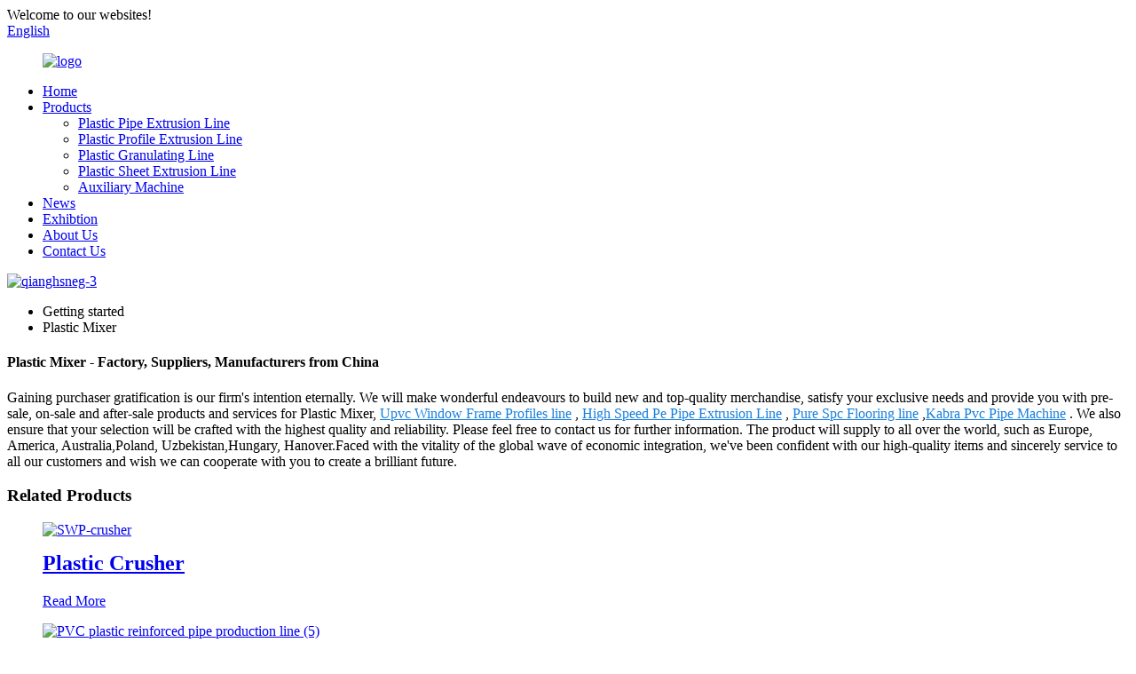

--- FILE ---
content_type: text/html
request_url: https://www.qiangshengplas.com/plastic-mixer/
body_size: 9524
content:
<!DOCTYPE html>
<html dir="ltr" lang="en">
<head>
<meta charset="UTF-8"/>

<meta http-equiv="Content-Type" content="text/html; charset=UTF-8" />
<title>Wholesale Plastic Mixer Manufacturer and Supplier, Factory Pricelist | Qiangsheng</title>
<meta name="viewport" content="width=device-width,initial-scale=1,minimum-scale=1,maximum-scale=1,user-scalable=no">
<link rel="apple-touch-icon-precomposed" href="">
<meta name="format-detection" content="telephone=no">
<meta name="apple-mobile-web-app-capable" content="yes">
<meta name="apple-mobile-web-app-status-bar-style" content="black">
<link href="//cdn.globalso.com/qiangshengplas/style/global/style.css" rel="stylesheet" onload="this.onload=null;this.rel='stylesheet'">
<link href="//cdn.globalso.com/qiangshengplas/style/public/public.css" rel="stylesheet" onload="this.onload=null;this.rel='stylesheet'">
<!-- Google Tag Manager -->
<script>(function(w,d,s,l,i){w[l]=w[l]||[];w[l].push({'gtm.start':
new Date().getTime(),event:'gtm.js'});var f=d.getElementsByTagName(s)[0],
j=d.createElement(s),dl=l!='dataLayer'?'&l='+l:'';j.async=true;j.src=
'https://www.googletagmanager.com/gtm.js?id='+i+dl;f.parentNode.insertBefore(j,f);
})(window,document,'script','dataLayer','GTM-NDR7FHB');</script>
<!-- End Google Tag Manager -->
<link rel="shortcut icon" href="https://cdn.globalso.com/qiangshengplas/ico.png" />
<link rel="canonical" href="https://www.qiangshengplas.com/plastic-mixer/" />
<meta name="description" content="Plastic Mixer Manufacturers, Factory, Suppliers From China, Our company has been devoting that "customer first" and committed to helping customers expand their business, so that they become the Big Boss !" />
</head>
<body>
<!-- Google Tag Manager (noscript) -->
<noscript><iframe src="https://www.googletagmanager.com/ns.html?id=GTM-NDR7FHB"
height="0" width="0" style="display:none;visibility:hidden"></iframe></noscript>
<!-- End Google Tag Manager (noscript) -->
<div class="container">
<header class=" web_head">
    <div class="head_top">
      <div class="layout">
        <div class="head_left">Welcome to our websites!</div>
        <div class="head_right">
          <b id="btn-search" class="btn--search"></b>
           <div class="change-language ensemble">
  <div class="change-language-info">
    <div class="change-language-title medium-title">
       <div class="language-flag language-flag-en"><a href="https://www.qiangshengplas.com/"><b class="country-flag"></b><span>English</span> </a></div>
       <b class="language-icon"></b> 
    </div>
	<div class="change-language-cont sub-content">
        <div class="empty"></div>
    </div>
  </div>
</div>
<!--theme253-->          
        </div>
      </div>
    </div>
    <div class="head_layer">
      <div class="layout">
        <figure class="logo"><a href="https://www.qiangshengplas.com/">
                <img src="https://cdn.globalso.com/qiangshengplas/logo.png" alt="logo">
                </a></figure>
        <nav class="nav_wrap">
          <ul class="head_nav">
        <li><a href="/">Home</a></li>
<li><a href="https://www.qiangshengplas.com/products/">Products</a>
<ul class="sub-menu">
	<li><a href="https://www.qiangshengplas.com/plastic-pipe-extrusion-line/">Plastic Pipe Extrusion Line</a></li>
	<li><a href="https://www.qiangshengplas.com/plastic-profile-extrusion-line/">Plastic Profile Extrusion Line</a></li>
	<li><a href="https://www.qiangshengplas.com/plastic-granulating-line/">Plastic Granulating Line</a></li>
	<li><a href="https://www.qiangshengplas.com/plastic-sheet-extrusion-line/">Plastic Sheet Extrusion Line</a></li>
	<li><a href="https://www.qiangshengplas.com/auxiliary-machine/">Auxiliary Machine</a></li>
</ul>
</li>
<li><a href="https://www.qiangshengplas.com/news/">News</a></li>
<li><a href="https://www.qiangshengplas.com/exhibtion/">Exhibtion</a></li>
<li><a href="https://www.qiangshengplas.com/about-us/">About Us</a></li>
<li><a href="https://www.qiangshengplas.com/contact-us/">Contact Us</a></li>
      </ul>
        </nav>
      </div>
    </div>
  </header>            <section class='tag_banner'>
            <a href="/products/">
                <img width="100%" height="auto" src="https://cdn.globalso.com/qiangshengplas/qianghsneg-31.jpg" alt="qianghsneg-3">
            </a>
        </section>
        <section class="global_page">
        <section class="layout">
            <ul class="global_path_nav">
                <li><a>Getting started</a></li>
                <li><a>Plastic Mixer</a></li>
            </ul>
            <section class="global_section global_section01">
                <h1 class="global_title">Plastic Mixer - Factory, Suppliers, Manufacturers from China</h1>
                <p>
                                                Gaining purchaser gratification is our firm's intention eternally. We will make wonderful endeavours to build new and top-quality merchandise, satisfy your exclusive needs and provide you with pre-sale, on-sale and after-sale products and services for Plastic Mixer, <a style="color:#167fdf" href="https://www.qiangshengplas.com/upvc-window-frame-profiles-line/" title="Upvc Window Frame Profiles line">Upvc Window Frame Profiles line</a> , <a style="color:#167fdf" href="https://www.qiangshengplas.com/high-speed-pe-pipe-extrusion-line/" title="High Speed Pe Pipe Extrusion Line">High Speed Pe Pipe Extrusion Line</a> , <a style="color:#167fdf" href="https://www.qiangshengplas.com/pure-spc-flooring-line/" title="Pure Spc Flooring line">Pure Spc Flooring line</a> ,<a style="color:#167fdf" href="https://www.qiangshengplas.com/kabra-pvc-pipe-machine/" title="Kabra Pvc Pipe Machine">Kabra Pvc Pipe Machine</a> . We also ensure that your selection will be crafted with the highest quality and reliability. Please feel free to contact us for further information. The product will supply to all over the world, such as Europe, America, Australia,Poland, Uzbekistan,Hungary, Hanover.Faced with the vitality of the global wave of economic integration, we've been confident with our high-quality items and sincerely service to all our customers and wish we can cooperate with you to create a brilliant future.                                         </p>

            </section>
            <section class="global_section global_section02">
                <h3 class="global_title">Related Products</h3>
                <div class="global_top_products flex_wrap">
                    <div class="global_leftpd global_product phref">
                                                <figure><a href="https://www.qiangshengplas.com/plastic-crusher-product/" title="Plastic Crusher"><div class="img"><img src="https://cdn.globalso.com/qiangshengplas/SWP-crusher.jpg" alt="SWP-crusher"><a class="fancybox pd_icon" href="https://cdn.globalso.com/qiangshengplas/SWP-crusher.jpg" data-fancybox-group="gallery" title="SWP-crusher"></a></div></a><figcaption><h2 style="margin-top: 15px;"><a href="https://www.qiangshengplas.com/plastic-crusher-product/" title="Plastic Crusher">Plastic Crusher</a></h2><a href="https://www.qiangshengplas.com/plastic-crusher-product/" title="Plastic Crusher" class="global_toppd_btn">Read More</a></figcaption></figure>
                    </div>
                    <div class="global_rightpd flex_wrap">
                                                    <div class="global_product">
                                <figure>
                                    <div class="img">
                                        <a href="https://www.qiangshengplas.com/pvc-plastic-reinforced-pipe-production-line-product/" title=" PVC plastic reinforced pipe production line "><img src="https://cdn.globalso.com/qiangshengplas/PVC-plastic-reinforced-pipe-production-line-51.jpg" alt="PVC plastic reinforced pipe production line  (5)"><a class="fancybox pd_icon" href="https://cdn.globalso.com/qiangshengplas/PVC-plastic-reinforced-pipe-production-line-51.jpg" data-fancybox-group="gallery" title="PVC plastic reinforced pipe production line  (5)" data-fancybox-group="gallery"></a></a></div>
                                    <figcaption>
                                        <h2 style="margin-top: 8px;height:36px!important;line-height:18px!important;overflow:hidden"><a style=""  href="https://www.qiangshengplas.com/pvc-plastic-reinforced-pipe-production-line-product/" title=" PVC plastic reinforced pipe production line "> PVC plastic reinforced pipe production line </a></h2>
                                    </figcaption>
                                </figure>
                            </div>
                                                    <div class="global_product">
                                <figure>
                                    <div class="img">
                                        <a href="https://www.qiangshengplas.com/pvc-foaming-board-extrusion-line-product/" title="PVC Foaming Board Extrusion Line"><img src="https://cdn.globalso.com/qiangshengplas/PVC-Foaming-Board-Extrusion-Line-7.jpg" alt="PVC Foaming Board Extrusion Line (7)"><a class="fancybox pd_icon" href="https://cdn.globalso.com/qiangshengplas/PVC-Foaming-Board-Extrusion-Line-7.jpg" data-fancybox-group="gallery" title="PVC Foaming Board Extrusion Line (7)" data-fancybox-group="gallery"></a></a></div>
                                    <figcaption>
                                        <h2 style="margin-top: 8px;height:36px!important;line-height:18px!important;overflow:hidden"><a style=""  href="https://www.qiangshengplas.com/pvc-foaming-board-extrusion-line-product/" title="PVC Foaming Board Extrusion Line">PVC Foaming Board Extrusion Line</a></h2>
                                    </figcaption>
                                </figure>
                            </div>
                                                    <div class="global_product">
                                <figure>
                                    <div class="img">
                                        <a href="https://www.qiangshengplas.com/pvc-pipe-extrusion-line-product/" title="PVC pipe extrusion line"><img src="https://cdn.globalso.com/qiangshengplas/PVC-pipe-extrusion-line-81.jpg" alt="PVC pipe extrusion line (8)"><a class="fancybox pd_icon" href="https://cdn.globalso.com/qiangshengplas/PVC-pipe-extrusion-line-81.jpg" data-fancybox-group="gallery" title="PVC pipe extrusion line (8)" data-fancybox-group="gallery"></a></a></div>
                                    <figcaption>
                                        <h2 style="margin-top: 8px;height:36px!important;line-height:18px!important;overflow:hidden"><a style=""  href="https://www.qiangshengplas.com/pvc-pipe-extrusion-line-product/" title="PVC pipe extrusion line">PVC pipe extrusion line</a></h2>
                                    </figcaption>
                                </figure>
                            </div>
                                                    <div class="global_product">
                                <figure>
                                    <div class="img">
                                        <a href="https://www.qiangshengplas.com/high-speed-mixing-unit-product/" title="High Speed Mixing Unit"><img src="https://cdn.globalso.com/qiangshengplas/High-Speed-Mixing-Unit-1.jpg" alt="High Speed Mixing Unit (1)"><a class="fancybox pd_icon" href="https://cdn.globalso.com/qiangshengplas/High-Speed-Mixing-Unit-1.jpg" data-fancybox-group="gallery" title="High Speed Mixing Unit (1)" data-fancybox-group="gallery"></a></a></div>
                                    <figcaption>
                                        <h2 style="margin-top: 8px;height:36px!important;line-height:18px!important;overflow:hidden"><a style=""  href="https://www.qiangshengplas.com/high-speed-mixing-unit-product/" title="High Speed Mixing Unit">High Speed Mixing Unit</a></h2>
                                    </figcaption>
                                </figure>
                            </div>
                                                    <div class="global_product">
                                <figure>
                                    <div class="img">
                                        <a href="https://www.qiangshengplas.com/pvc-ceiling-and-wall-panel-production-line-product/" title="PVC ceiling and wall panel production line"><img src="https://cdn.globalso.com/qiangshengplas/PVC-ceiling-and-wall-panel-production-line-11.jpg" alt="PVC ceiling and wall panel production line (1)"><a class="fancybox pd_icon" href="https://cdn.globalso.com/qiangshengplas/PVC-ceiling-and-wall-panel-production-line-11.jpg" data-fancybox-group="gallery" title="PVC ceiling and wall panel production line (1)" data-fancybox-group="gallery"></a></a></div>
                                    <figcaption>
                                        <h2 style="margin-top: 8px;height:36px!important;line-height:18px!important;overflow:hidden"><a style=""  href="https://www.qiangshengplas.com/pvc-ceiling-and-wall-panel-production-line-product/" title="PVC ceiling and wall panel production line">PVC ceiling and wall panel production line</a></h2>
                                    </figcaption>
                                </figure>
                            </div>
                                                    <div class="global_product">
                                <figure>
                                    <div class="img">
                                        <a href="https://www.qiangshengplas.com/pp-pe-sheet-extrusion-line-product/" title="PP PE Sheet Extrusion Line"><img src="https://cdn.globalso.com/qiangshengplas/PP-PE-Sheet-Extrusion-Line.jpg" alt="PP-PE-Sheet-Extrusion-Line"><a class="fancybox pd_icon" href="https://cdn.globalso.com/qiangshengplas/PP-PE-Sheet-Extrusion-Line.jpg" data-fancybox-group="gallery" title="PP-PE-Sheet-Extrusion-Line" data-fancybox-group="gallery"></a></a></div>
                                    <figcaption>
                                        <h2 style="margin-top: 8px;height:36px!important;line-height:18px!important;overflow:hidden"><a style=""  href="https://www.qiangshengplas.com/pp-pe-sheet-extrusion-line-product/" title="PP PE Sheet Extrusion Line">PP PE Sheet Extrusion Line</a></h2>
                                    </figcaption>
                                </figure>
                            </div>
                                            </div>
                </div>
            </section>
                            <section class="global_section global_advertisement">

                    <a href="">
                        <img width="100%" height="auto" src="https://cdn.globalso.com/qiangshengplas/qianghsneg-22.jpg" alt="qianghsneg-22">
                    </a>
                </section>
                        <section class="global_section global_sell_product">
                <h3 class="global_title">Top Selling Products</h3>
                <ul class="global_featuredpd flex_wrap">
                                            <li class="global_featureed_item">
                            <figure>
                                <div class="img">
                                    <a href="https://www.qiangshengplas.com/pp-pe-pvc-single-wall-corrugated-pipe-extrusion-line-product/" title="PP PE PVC single wall corrugated pipe extrusion line"><img src="https://cdn.globalso.com/qiangshengplas/PPR-pipe-extrusion-line-22.jpg" alt="PPR pipe extrusion line (2)"><a class="fancybox pd_icon" href="https://cdn.globalso.com/qiangshengplas/PPR-pipe-extrusion-line-22.jpg" data-fancybox-group="gallery" title="PPR pipe extrusion line (2)" data-fancybox-group="gallery"></a></a>
                                </div>
                                <figcaption>
                                    <h2 style="margin-top: 8px;height:36px!important;line-height:18px!important;overflow:hidden">
                                        <a style="height:36px!important;line-height:18px!important;overflow:hidden"  href="https://www.qiangshengplas.com/pp-pe-pvc-single-wall-corrugated-pipe-extrusion-line-product/" title="PP PE PVC single wall corrugated pipe extrusion line">PP PE PVC single wall corrugated pipe extrusion line</a>
                                    </h2>
                                </figcaption>
                            </figure>
                        </li>
                                            <li class="global_featureed_item">
                            <figure>
                                <div class="img">
                                    <a href="https://www.qiangshengplas.com/pvc-milling-machine-product/" title="PVC milling machine"><img src="https://cdn.globalso.com/qiangshengplas/PVC-milling-machine-3.jpg" alt="PVC milling machine (3)"><a class="fancybox pd_icon" href="https://cdn.globalso.com/qiangshengplas/PVC-milling-machine-3.jpg" data-fancybox-group="gallery" title="PVC milling machine (3)" data-fancybox-group="gallery"></a></a>
                                </div>
                                <figcaption>
                                    <h2 style="margin-top: 8px;height:36px!important;line-height:18px!important;overflow:hidden">
                                        <a style="height:36px!important;line-height:18px!important;overflow:hidden"  href="https://www.qiangshengplas.com/pvc-milling-machine-product/" title="PVC milling machine">PVC milling machine</a>
                                    </h2>
                                </figcaption>
                            </figure>
                        </li>
                                            <li class="global_featureed_item">
                            <figure>
                                <div class="img">
                                    <a href="https://www.qiangshengplas.com/pe-pipe-extrusion-line-product/" title="PE pipe extrusion line"><img src="https://cdn.globalso.com/qiangshengplas/PE-pipe-extrusion-line-11.jpg" alt="PE pipe extrusion line (1)"><a class="fancybox pd_icon" href="https://cdn.globalso.com/qiangshengplas/PE-pipe-extrusion-line-11.jpg" data-fancybox-group="gallery" title="PE pipe extrusion line (1)" data-fancybox-group="gallery"></a></a>
                                </div>
                                <figcaption>
                                    <h2 style="margin-top: 8px;height:36px!important;line-height:18px!important;overflow:hidden">
                                        <a style="height:36px!important;line-height:18px!important;overflow:hidden"  href="https://www.qiangshengplas.com/pe-pipe-extrusion-line-product/" title="PE pipe extrusion line">PE pipe extrusion line</a>
                                    </h2>
                                </figcaption>
                            </figure>
                        </li>
                                            <li class="global_featureed_item">
                            <figure>
                                <div class="img">
                                    <a href="https://www.qiangshengplas.com/ppr-pipe-extrusion-line-product/" title="PPR pipe extrusion line"><img src="https://cdn.globalso.com/qiangshengplas/PPR-pipe-extrusion-line-71.jpg" alt="PPR pipe extrusion line (7)"><a class="fancybox pd_icon" href="https://cdn.globalso.com/qiangshengplas/PPR-pipe-extrusion-line-71.jpg" data-fancybox-group="gallery" title="PPR pipe extrusion line (7)" data-fancybox-group="gallery"></a></a>
                                </div>
                                <figcaption>
                                    <h2 style="margin-top: 8px;height:36px!important;line-height:18px!important;overflow:hidden">
                                        <a style="height:36px!important;line-height:18px!important;overflow:hidden"  href="https://www.qiangshengplas.com/ppr-pipe-extrusion-line-product/" title="PPR pipe extrusion line">PPR pipe extrusion line</a>
                                    </h2>
                                </figcaption>
                            </figure>
                        </li>
                                            <li class="global_featureed_item">
                            <figure>
                                <div class="img">
                                    <a href="https://www.qiangshengplas.com/shredder-product/" title="Shredder"><img src="https://cdn.globalso.com/qiangshengplas/Shredder-2.jpg" alt="Shredder (2)"><a class="fancybox pd_icon" href="https://cdn.globalso.com/qiangshengplas/Shredder-2.jpg" data-fancybox-group="gallery" title="Shredder (2)" data-fancybox-group="gallery"></a></a>
                                </div>
                                <figcaption>
                                    <h2 style="margin-top: 8px;height:36px!important;line-height:18px!important;overflow:hidden">
                                        <a style="height:36px!important;line-height:18px!important;overflow:hidden"  href="https://www.qiangshengplas.com/shredder-product/" title="Shredder">Shredder</a>
                                    </h2>
                                </figcaption>
                            </figure>
                        </li>
                                            <li class="global_featureed_item">
                            <figure>
                                <div class="img">
                                    <a href="https://www.qiangshengplas.com/pvc-cable-trunking-extrusion-line-product/" title="PVC Cable Trunking Extrusion Line"><img src="https://cdn.globalso.com/qiangshengplas/PVC-Cable-Trunking-Extrusion-Line-31.jpg" alt="PVC-Cable-Trunking-Extrusion-Line-3"><a class="fancybox pd_icon" href="https://cdn.globalso.com/qiangshengplas/PVC-Cable-Trunking-Extrusion-Line-31.jpg" data-fancybox-group="gallery" title="PVC-Cable-Trunking-Extrusion-Line-3" data-fancybox-group="gallery"></a></a>
                                </div>
                                <figcaption>
                                    <h2 style="margin-top: 8px;height:36px!important;line-height:18px!important;overflow:hidden">
                                        <a style="height:36px!important;line-height:18px!important;overflow:hidden"  href="https://www.qiangshengplas.com/pvc-cable-trunking-extrusion-line-product/" title="PVC Cable Trunking Extrusion Line">PVC Cable Trunking Extrusion Line</a>
                                    </h2>
                                </figcaption>
                            </figure>
                        </li>
                                            <li class="global_featureed_item">
                            <figure>
                                <div class="img">
                                    <a href="https://www.qiangshengplas.com/hdpe-pipe-extrusion-making-machine-product/" title="HDPE pipe extrusion making machine"><img src="https://cdn.globalso.com/qiangshengplas/1.jpg" alt="N4222_vivi"><a class="fancybox pd_icon" href="https://cdn.globalso.com/qiangshengplas/1.jpg" data-fancybox-group="gallery" title="N4222_vivi" data-fancybox-group="gallery"></a></a>
                                </div>
                                <figcaption>
                                    <h2 style="margin-top: 8px;height:36px!important;line-height:18px!important;overflow:hidden">
                                        <a style="height:36px!important;line-height:18px!important;overflow:hidden"  href="https://www.qiangshengplas.com/hdpe-pipe-extrusion-making-machine-product/" title="HDPE pipe extrusion making machine">HDPE pipe extrusion making machine</a>
                                    </h2>
                                </figcaption>
                            </figure>
                        </li>
                                            <li class="global_featureed_item">
                            <figure>
                                <div class="img">
                                    <a href="https://www.qiangshengplas.com/110-200mm-pvc-pipe-production-line-product/" title="110-200mm PVC pipe production line "><img src="https://cdn.globalso.com/qiangshengplas/16227872031.png" alt="1622787203(1)"><a class="fancybox pd_icon" href="https://cdn.globalso.com/qiangshengplas/16227872031.png" data-fancybox-group="gallery" title="1622787203(1)" data-fancybox-group="gallery"></a></a>
                                </div>
                                <figcaption>
                                    <h2 style="margin-top: 8px;height:36px!important;line-height:18px!important;overflow:hidden">
                                        <a style="height:36px!important;line-height:18px!important;overflow:hidden"  href="https://www.qiangshengplas.com/110-200mm-pvc-pipe-production-line-product/" title="110-200mm PVC pipe production line ">110-200mm PVC pipe production line </a>
                                    </h2>
                                </figcaption>
                            </figure>
                        </li>
                                            <li class="global_featureed_item">
                            <figure>
                                <div class="img">
                                    <a href="https://www.qiangshengplas.com/pvc-hot-cutting-pelletizing-line-product/" title="PVC Hot-cutting Pelletizing Line"><img src="https://cdn.globalso.com/qiangshengplas/PVC-Pelletizing-Line.jpg" alt="PVC-Pelletizing-Line"><a class="fancybox pd_icon" href="https://cdn.globalso.com/qiangshengplas/PVC-Pelletizing-Line.jpg" data-fancybox-group="gallery" title="PVC-Pelletizing-Line" data-fancybox-group="gallery"></a></a>
                                </div>
                                <figcaption>
                                    <h2 style="margin-top: 8px;height:36px!important;line-height:18px!important;overflow:hidden">
                                        <a style="height:36px!important;line-height:18px!important;overflow:hidden"  href="https://www.qiangshengplas.com/pvc-hot-cutting-pelletizing-line-product/" title="PVC Hot-cutting Pelletizing Line">PVC Hot-cutting Pelletizing Line</a>
                                    </h2>
                                </figcaption>
                            </figure>
                        </li>
                                            <li class="global_featureed_item">
                            <figure>
                                <div class="img">
                                    <a href="https://www.qiangshengplas.com/pp-packing-belt-extrusion-line-product/" title="PP Packing belt extrusion line"><img src="https://cdn.globalso.com/qiangshengplas/PP-Packing-belt-extrusion-line-13.jpg" alt="PP Packing belt extrusion line (1)"><a class="fancybox pd_icon" href="https://cdn.globalso.com/qiangshengplas/PP-Packing-belt-extrusion-line-13.jpg" data-fancybox-group="gallery" title="PP Packing belt extrusion line (1)" data-fancybox-group="gallery"></a></a>
                                </div>
                                <figcaption>
                                    <h2 style="margin-top: 8px;height:36px!important;line-height:18px!important;overflow:hidden">
                                        <a style="height:36px!important;line-height:18px!important;overflow:hidden"  href="https://www.qiangshengplas.com/pp-packing-belt-extrusion-line-product/" title="PP Packing belt extrusion line">PP Packing belt extrusion line</a>
                                    </h2>
                                </figcaption>
                            </figure>
                        </li>
                                            <li class="global_featureed_item">
                            <figure>
                                <div class="img">
                                    <a href="https://www.qiangshengplas.com/spc-floor-production-line-product/" title="SPC Floor Production Line "><img src="https://cdn.globalso.com/qiangshengplas/SPC-Floor-Production-Line-4.jpg" alt="SPC Floor Production Line  (4)"><a class="fancybox pd_icon" href="https://cdn.globalso.com/qiangshengplas/SPC-Floor-Production-Line-4.jpg" data-fancybox-group="gallery" title="SPC Floor Production Line  (4)" data-fancybox-group="gallery"></a></a>
                                </div>
                                <figcaption>
                                    <h2 style="margin-top: 8px;height:36px!important;line-height:18px!important;overflow:hidden">
                                        <a style="height:36px!important;line-height:18px!important;overflow:hidden"  href="https://www.qiangshengplas.com/spc-floor-production-line-product/" title="SPC Floor Production Line ">SPC Floor Production Line </a>
                                    </h2>
                                </figcaption>
                            </figure>
                        </li>
                                            <li class="global_featureed_item">
                            <figure>
                                <div class="img">
                                    <a href="https://www.qiangshengplas.com/pvc-fiber-reinforced-pipe-production-line-product/" title=" PVC fiber reinforced pipe production line "><img src="https://cdn.globalso.com/qiangshengplas/PVC-fiber-reinforced-pipe-production-line-11.jpg" alt="PVC fiber reinforced pipe production line  (1)"><a class="fancybox pd_icon" href="https://cdn.globalso.com/qiangshengplas/PVC-fiber-reinforced-pipe-production-line-11.jpg" data-fancybox-group="gallery" title="PVC fiber reinforced pipe production line  (1)" data-fancybox-group="gallery"></a></a>
                                </div>
                                <figcaption>
                                    <h2 style="margin-top: 8px;height:36px!important;line-height:18px!important;overflow:hidden">
                                        <a style="height:36px!important;line-height:18px!important;overflow:hidden"  href="https://www.qiangshengplas.com/pvc-fiber-reinforced-pipe-production-line-product/" title=" PVC fiber reinforced pipe production line "> PVC fiber reinforced pipe production line </a>
                                    </h2>
                                </figcaption>
                            </figure>
                        </li>
                                    </ul>
            </section>
                        <section class="global_section global_related_tab_container">
                <ul class="global_tabs">
                                            <li class="active"><i></i>Related Blog</li><li><i></i>Reviews</li>
                                                                            </ul>
                <div class="global_tab_container">
                                            <div class="global_rela_wrap global_relanews_wrap show_wrap">
                            <ul class="global_related_items flex_wrap global_related_columus">
                                                                    <li class="global_related_columu">
                                        <h3 class="related_title"><a href="https://www.qiangshengplas.com/news/troubleshooting-common-issues-with-plastic-pipe-making-machines-a-comprehensive-guide-from-qiangshengplas/"  title="Troubleshooting Common Issues with Plastic Pipe Making Machines: A Comprehensive Guide from Qiangshengplas">Troubleshooting Common Issues with Plastic Pipe Making Machines: A Comprehensive Guide from Qiangshengplas</a></h3>
                                        <div class="related_info">In the dynamic world of plastics manufacturing, plastic pipe making machines play a pivotal role in shaping the infrastructure of our modern world. These remarkable machines transform raw plastic m...</div>
                                    </li>
                                                                    <li class="global_related_columu">
                                        <h3 class="related_title"><a href="https://www.qiangshengplas.com/news/can-any-extruder-turn-ground-up-plastic-scrap-into-filament-a-comprehensive-guide-for-pvc-profile-extrusion-machine-manufacturers/"  title="Can Any Extruder Turn Ground Up Plastic Scrap into Filament? A Comprehensive Guide for PVC Profile Extrusion Machine Manufacturers">Can Any Extruder Turn Ground Up Plastic Scrap into Filament? A Comprehensive Guide for PVC Profile Extrusion Machine Manufacturers</a></h3>
                                        <div class="related_info">As a leading PVC Profile Extrusion Machine manufacturer, Qiangshengplas recognizes the growing interest in recycling plastic waste into usable filament for 3D printing. In this article, we delve in...</div>
                                    </li>
                                                                    <li class="global_related_columu">
                                        <h3 class="related_title"><a href="https://www.qiangshengplas.com/news/different-types-of-plastic-extrusion-profiles-shaping-our-world/"  title="Different Types of Plastic Extrusion Profiles: Shaping Our World">Different Types of Plastic Extrusion Profiles: Shaping Our World</a></h3>
                                        <div class="related_info">Plastic extrusion, a fundamental manufacturing technology, continuously transforms molten plastic into specific shapes known as profiles. These profiles come in a staggering variety, catering to a ...</div>
                                    </li>
                                                                    <li class="global_related_columu">
                                        <h3 class="related_title"><a href="https://www.qiangshengplas.com/news/delving-into-the-world-of-plastic-extrusion-understanding-the-working-principle/"  title="Delving into the World of Plastic Extrusion: Understanding the Working Principle">Delving into the World of Plastic Extrusion: Understanding the Working Principle</a></h3>
                                        <div class="related_info">Plastic extruders are the workhorses of the plastics industry, transforming raw materials into a diverse array of products. They play a central role in extrusion production lines, working alongside...</div>
                                    </li>
                                                                    <li class="global_related_columu">
                                        <h3 class="related_title"><a href="https://www.qiangshengplas.com/news/basic-knowledge-about-plastic-extrusion-molding-you-should-know/"  title=" Basic Knowledge about Plastic Extrusion Molding you should know"> Basic Knowledge about Plastic Extrusion Molding you should know</a></h3>
                                        <div class="related_info">Introduction to Plastic Extrusion
Plastic extrusion is one of the most widely used manufacturing processes in the plastics industry, particularly for thermoplastics. Similar to injection molding, e...</div>
                                    </li>
                                                                    <li class="global_related_columu">
                                        <h3 class="related_title"><a href="https://www.qiangshengplas.com/news/navigating-the-pvc-wall-panel-extrusion-line-a-comprehensive-guide-to-basic-operation/"  title="Navigating the PVC Wall Panel Extrusion Line: A Comprehensive Guide to Basic Operation">Navigating the PVC Wall Panel Extrusion Line: A Comprehensive Guide to Basic Operation</a></h3>
                                        <div class="related_info">As a leading PVC wall panel extrusion line supplier, Qiangshengplas understands the importance of equipping our customers with the knowledge and expertise to operate their extrusion lines effective...</div>
                                    </li>
                                                            </ul>
                        </div>
                                                <div class="global_rela_wrap global_relareview_wrap ">
                            <ul class="global_related_items flex_wrap global_related_columus">
                                
                                                                    <li class="global_related_item global_related_columu">
                                        <h4 class="related_title"><i class="fa_icontw"></i>
                                            <a  title="">Monica<span style='font-size:14px;font-weight:400;'> 2022.12.18 18:12:31</span></a>
                                            <span class="re_star">
                                                <img src="//cdn.globalso.com/img/star01.png" alt="">
                                                <img src="//cdn.globalso.com/img/star01.png" alt="">
                                                <img src="//cdn.globalso.com/img/star01.png" alt="">
                                                <img src="//cdn.globalso.com/img/star01.png" alt="">
                                                <img src="//cdn.globalso.com/img/star01.png" alt=""></span></h4><div class="related_info"> The company can keep up with the changes in this industry market, product updates fast and the price is cheap, this is our second cooperation, it's good.</div>
                                    </li>
                                                                    <li class="global_related_item global_related_columu">
                                        <h4 class="related_title"><i class="fa_icontw"></i>
                                            <a  title="">Martha<span style='font-size:14px;font-weight:400;'> 2022.10.13 16:40:33</span></a>
                                            <span class="re_star">
                                                <img src="//cdn.globalso.com/img/star01.png" alt="">
                                                <img src="//cdn.globalso.com/img/star01.png" alt="">
                                                <img src="//cdn.globalso.com/img/star01.png" alt="">
                                                <img src="//cdn.globalso.com/img/star01.png" alt="">
                                                <img src="//cdn.globalso.com/img/star01.png" alt=""></span></h4><div class="related_info"> It can be said that this is a best producer we encountered in China in this industry, we feel lucky to work with so excellent manufacturer.</div>
                                    </li>
                                                                    <li class="global_related_item global_related_columu">
                                        <h4 class="related_title"><i class="fa_icontw"></i>
                                            <a  title="">Poppy<span style='font-size:14px;font-weight:400;'> 2022.10.01 15:03:52</span></a>
                                            <span class="re_star">
                                                <img src="//cdn.globalso.com/img/star01.png" alt="">
                                                <img src="//cdn.globalso.com/img/star01.png" alt="">
                                                <img src="//cdn.globalso.com/img/star01.png" alt="">
                                                <img src="//cdn.globalso.com/img/star01.png" alt="">
                                                <img src="//cdn.globalso.com/img/star01.png" alt=""></span></h4><div class="related_info"> The manufacturer gave us a big discount under the premise of ensuring the quality of products, thank you very much, we will select this company again.</div>
                                    </li>
                                                                    <li class="global_related_item global_related_columu">
                                        <h4 class="related_title"><i class="fa_icontw"></i>
                                            <a  title="">Prudence<span style='font-size:14px;font-weight:400;'> 2022.06.28 05:47:25</span></a>
                                            <span class="re_star">
                                                <img src="//cdn.globalso.com/img/star01.png" alt="">
                                                <img src="//cdn.globalso.com/img/star01.png" alt="">
                                                <img src="//cdn.globalso.com/img/star01.png" alt="">
                                                <img src="//cdn.globalso.com/img/star01.png" alt="">
                                                <img src="//cdn.globalso.com/img/star01.png" alt=""></span></h4><div class="related_info"> Reasonable price, good attitude of consultation, finally we achieve a win-win situation,a happy cooperation!</div>
                                    </li>
                                                                    <li class="global_related_item global_related_columu">
                                        <h4 class="related_title"><i class="fa_icontw"></i>
                                            <a  title="">Carey<span style='font-size:14px;font-weight:400;'> 2022.04.14 08:46:20</span></a>
                                            <span class="re_star">
                                                <img src="//cdn.globalso.com/img/star01.png" alt="">
                                                <img src="//cdn.globalso.com/img/star01.png" alt="">
                                                <img src="//cdn.globalso.com/img/star01.png" alt="">
                                                <img src="//cdn.globalso.com/img/star01.png" alt="">
                                                <img src="//cdn.globalso.com/img/star01.png" alt=""></span></h4><div class="related_info"> This manufacturer can keep improving and perfecting products and service, it is in line with the rules of market competition, a competitive company.</div>
                                    </li>
                                                                    <li class="global_related_item global_related_columu">
                                        <h4 class="related_title"><i class="fa_icontw"></i>
                                            <a  title="">Ida<span style='font-size:14px;font-weight:400;'> 2021.06.21 09:01:33</span></a>
                                            <span class="re_star">
                                                <img src="//cdn.globalso.com/img/star01.png" alt="">
                                                <img src="//cdn.globalso.com/img/star01.png" alt="">
                                                <img src="//cdn.globalso.com/img/star01.png" alt="">
                                                <img src="//cdn.globalso.com/img/star01.png" alt="">
                                                <img src="//cdn.globalso.com/img/star01.png" alt=""></span></h4><div class="related_info"> We have been appreciated the Chinese manufacturing, this time also did not let us disappoint,good job!</div>
                                    </li>
                                
                            </ul>
                        </div>
                                                                            </div>
            </section>
            <section class="global_section global_related_serach">
                <h3 class="global_title">related search</h3>
                <ul class="global_research">
                    <li><a href="https://www.qiangshengplas.com/shredder-blades-for-plastic/" title="Shredder Blades For Plastic">Shredder Blades For Plastic</a> </li>
                    <li><a href="https://www.qiangshengplas.com/high-speed-mixer/" title="High speed mixer">High speed mixer</a> </li>
                    <li><a href="https://www.qiangshengplas.com/12-pvc-suction-hose/" title="12 Pvc Suction Hose">12 Pvc Suction Hose</a> </li>
                    <li><a href="https://www.qiangshengplas.com/china-pe-pipe-extrusion-line-for-hot-water/" title="China Pe Pipe Extrusion Line For Hot Water">China Pe Pipe Extrusion Line For Hot Water</a> </li>
                    <li><a href="https://www.qiangshengplas.com/pvc-pipe-extrusion-production-line/" title="Pvc Pipe Extrusion Production Line">Pvc Pipe Extrusion Production Line</a> </li>
                    <li><a href="https://www.qiangshengplas.com/spc-flooring-vietnam-line/" title="Spc Flooring Vietnam line">Spc Flooring Vietnam line</a> </li>
                    <li><a href="https://www.qiangshengplas.com/pvc-mixing-machine/" title="PVC mixing machine">PVC mixing machine</a> </li>
                    <li><a href="https://www.qiangshengplas.com/pe-plastic-pipe-extrusion-die/" title="Pe Plastic Pipe Extrusion Die">Pe Plastic Pipe Extrusion Die</a> </li>
                    <li><a href="https://www.qiangshengplas.com/pvc-profile-extrusion-machine-setting/" title="Pvc Profile Extrusion Machine Setting">Pvc Profile Extrusion Machine Setting</a> </li>
                    <li><a href="https://www.qiangshengplas.com/plastic-bottle-crusher/" title="Plastic Bottle Crusher">Plastic Bottle Crusher</a> </li>
                    <li><a href="https://www.qiangshengplas.com/pe-log-sheet-machine/" title="Pe Log Sheet Machine">Pe Log Sheet Machine</a> </li>
                </ul>
            </section>
            <section class="global_section global_leave_message_container">
                <section class="global_message_wrap inquiry-form-wrap border_shadow">
                    <script type="text/javascript" src="//www.globalso.site/form.js"></script>
                </section>
            </section>
        </section>
    </section>
    <script src="//cdn.globalso.com/blog.js"></script>
    <link rel="stylesheet" type="text/css" href="//cdn.globalso.com/blog.css">
<footer class="web_footer">
    <section class="foot_service" style="background-image: url(//cdn.globalso.com/qiangshengplas/style/global/img/demo/footer_bg.jpg)">
      <div class="layout">
        <div class="foot_items">
          <div class="foot_item wow fadeInLeftA" data-wow-delay=".1s">
            <div class="foot_item_hd">
              <h2 class="title">CONTACT US</h2>
            </div>
            <div class="foot_item_bd">
              <ul class="foot_contact_list">
               <li class="contact_item">
                 <i class="contact_ico contact_ico_local"></i>
                 <div class="contact_txt">
                    <div class="item_val">NO.78 Baixiong Road, Sanxing, Jinfeng Town, Zhangjiagang City, Jiangsu Province, China.</div>                </div>
               </li>
               <li class="contact_item">
                 <i class="contact_ico contact_ico_tel"></i>
                 <div class="contact_txt">
                 <div class="item_val"><a class="tel_link" href="tel:+86-512-58579818"><span class="item_label">Tel:</span><span class="item_val">+86-512-58579818</span></a></div>                </div>
               </li>
               <li class="contact_item">
                 <i class="contact_ico contact_ico_email"></i>
                 <div class="contact_txt">
                   <div class="item_val"><a  href="mailto:wlz@mr5.com.cn"  class="add_email12"><span class="item_label">Email:</span><span class="item_val">wlz@mr5.com.cn</span></a></div>                </div>
               </li>
               <li class="contact_item">
                 <i class="contact_ico contact_ico_fax"></i>
                 <div class="contact_txt">
                    <div class="item_val"><span class="item_label">Fax:</span><span class="item_val">+86-512-58531306</span></div>                </div>
               </li>
              </ul>
            </div>
          </div>
          <div class="foot_item wow fadeInLeftA" data-wow-delay=".2s">
            <div class="foot_item_hd">
              <h2 class="title">NEWLETTER</h2>
            </div>
            <div class="foot_item_bd">
              <div class="company_subscribe">
                <h3 class="subscribe_tit">For inquiries about our products or pricelist, 
please leave your email to us and we will be in 
touch within 24 hours.</h3>
                <div class="learn_more">
                  <a href="javascript:" class="sys_btn button">INQUIRY NOW</a>
                </div>
              </div>
            </div>
          </div>
          <div class="foot_item foot_item_follow wow fadeInLeftA" data-wow-delay=".3s">
            <div class="foot_item_hd">
              <h2 class="title">SOCIAL</h2>
            </div>
            <div class="foot_item_bd">
              <ul class="foot_sns">
                              <li><a target="_blank" href="https://www.facebook.com/Qiangsheng-Plastic-Machinery-101911612106662"><img src="https://cdn.globalso.com/qiangshengplas/facebook.png" alt="facebook"></a></li>
                            <li><a target="_blank" href="https://www.linkedin.com/company/91439839/admin/?feedType=following"><img src="https://cdn.globalso.com/qiangshengplas/linkedin.png" alt="linkedin"></a></li>
                            <li><a target="_blank" href=""><img src="https://cdn.globalso.com/qiangshengplas/twitter.png" alt="twitter"></a></li>
                            </ul>
            </div>
          </div>
        </div>
      </div>
    </section>
    <section class="foot_bar">
      <div class="layout">
        <div class="copyright">
                                  © Copyright - 2010-2021 : All Rights Reserved. 
        <br><a href="/featured/">Hot Products</a> - <a href="/sitemap.xml">Sitemap</a> - <a href="https://www.qiangshengplas.com/">AMP Mobile</a>
<br><a href='https://www.qiangshengplas.com/high-speed-pe-ppr-pipe-extrusion-line/' title='High Speed Pe Ppr Pipe Extrusion Line'>High Speed Pe Ppr Pipe Extrusion Line</a>, 
<a href='https://www.qiangshengplas.com/pp-packing-strap-line/' title='Pp Packing Strap Line'>Pp Packing Strap Line</a>, 
<a href='https://www.qiangshengplas.com/extrusion-profile-pvc/' title='Extrusion Profile Pvc'>Extrusion Profile Pvc</a>, 
<a href='https://www.qiangshengplas.com/mohawk-spc-flooring-extrusion-line/' title='Mohawk Spc Flooring extrusion line'>Mohawk Spc Flooring extrusion line</a>, 
<a href='https://www.qiangshengplas.com/pvc-profile-extrusion-line/' title='PVC Profile Extrusion Line'>PVC Profile Extrusion Line</a>, 
<a href='https://www.qiangshengplas.com/pvc-pipe-extrusion-line-india/' title='Pvc Pipe Extrusion Line India'>Pvc Pipe Extrusion Line India</a>,         </div>
      </div>
    </section>    
  </footer>
<aside class="scrollsidebar" id="scrollsidebar">
  <div class="side_content">
    <div class="side_list">
      <header class="hd"><img src="//cdn.globalso.com/title_pic.png" alt="Online Inuiry"/></header>
      <div class="cont">
        <li><a class="email" href="mailto:wlz@mr5.com.cn">Send Email</a></li>
                                      </div>
                  <div class="side_title"><a  class="close_btn"><span>x</span></a></div>
    </div>
  </div>
  <div class="show_btn"></div>
</aside>
<div class="inquiry-pop-bd">
  <div class="inquiry-pop"> <i class="ico-close-pop" onClick="hideMsgPop();"></i> 
    <script type="text/javascript" src="//www.globalso.site/form.js"></script> 
  </div>
</div>
</div>
<div class="web-search"> <b id="btn-search-close" class="btn--search-close"></b>
  <div style=" width:100%">
    <div class="head-search">
      <form  action="/search.php" method="get">
          <input class="search-ipt" type="text" placeholder="Start Typing..."  name="s" id="s" />
          <input type="hidden" name="cat" />
          <input class="search-btn" type="submit"  value="" id="searchsubmit" />
        <span class="search-attr">Hit enter to search or ESC to close</span>
        </form>
    </div>
  </div>
</div>

<script type="text/javascript" src="//cdn.globalso.com/qiangshengplas/style/global/js/jquery.min.js"></script> 
<script type="text/javascript" src="//cdn.globalso.com/qiangshengplas/style/global/js/common.js"></script>
<script type="text/javascript" src="//cdn.globalso.com/qiangshengplas/style/public/public.js"></script> 



<!--[if lt IE 9]>
<script src="//cdn.globalso.com/qiangshengplas/style/global/js/html5.js"></script>
<![endif]-->
<script>
function getCookie(name) {
    var arg = name + "=";
    var alen = arg.length;
    var clen = document.cookie.length;
    var i = 0;
    while (i < clen) {
        var j = i + alen;
        if (document.cookie.substring(i, j) == arg) return getCookieVal(j);
        i = document.cookie.indexOf(" ", i) + 1;
        if (i == 0) break;
    }
    return null;
}
function setCookie(name, value) {
    var expDate = new Date();
    var argv = setCookie.arguments;
    var argc = setCookie.arguments.length;
    var expires = (argc > 2) ? argv[2] : null;
    var path = (argc > 3) ? argv[3] : null;
    var domain = (argc > 4) ? argv[4] : null;
    var secure = (argc > 5) ? argv[5] : false;
    if (expires != null) {
        expDate.setTime(expDate.getTime() + expires);
    }
    document.cookie = name + "=" + escape(value) + ((expires == null) ? "": ("; expires=" + expDate.toUTCString())) + ((path == null) ? "": ("; path=" + path)) + ((domain == null) ? "": ("; domain=" + domain)) + ((secure == true) ? "; secure": "");
}
function getCookieVal(offset) {
    var endstr = document.cookie.indexOf(";", offset);
    if (endstr == -1) endstr = document.cookie.length;
    return unescape(document.cookie.substring(offset, endstr));
}

var firstshow = 0;
var cfstatshowcookie = getCookie('easyiit_stats');
if (cfstatshowcookie != 1) {
    a = new Date();
    h = a.getHours();
    m = a.getMinutes();
    s = a.getSeconds();
    sparetime = 1000 * 60 * 60 * 24 * 1 - (h * 3600 + m * 60 + s) * 1000 - 1;
    setCookie('easyiit_stats', 1, sparetime, '/');
    firstshow = 1;
}
if (!navigator.cookieEnabled) {
    firstshow = 0;
}
var referrer = escape(document.referrer);
var currweb = escape(location.href);
var screenwidth = screen.width;
var screenheight = screen.height;
var screencolordepth = screen.colorDepth;
$(function($){
   $.get("https://www.qiangshengplas.com/statistic.php", { action:'stats_init', assort:0, referrer:referrer, currweb:currweb , firstshow:firstshow ,screenwidth:screenwidth, screenheight: screenheight, screencolordepth: screencolordepth, ranstr: Math.random()},function(data){}, "json");
			
});
</script>
 
</body>
</html><!-- Globalso Cache file was created in 0.82158398628235 seconds, on 24-10-24 13:33:25 -->